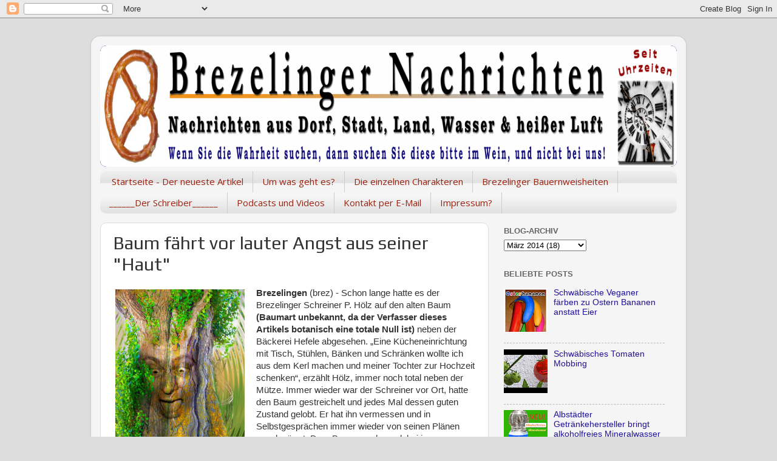

--- FILE ---
content_type: text/html; charset=UTF-8
request_url: http://brezelingen.blogspot.com/2014/03/baum-fahrt-vor-lauter-angst-aus-seiner.html
body_size: 15200
content:
<!DOCTYPE html>
<html class='v2' dir='ltr' lang='de'>
<head>
<link href='https://www.blogger.com/static/v1/widgets/335934321-css_bundle_v2.css' rel='stylesheet' type='text/css'/>
<meta content='width=1100' name='viewport'/>
<meta content='text/html; charset=UTF-8' http-equiv='Content-Type'/>
<meta content='blogger' name='generator'/>
<link href='http://brezelingen.blogspot.com/favicon.ico' rel='icon' type='image/x-icon'/>
<link href='http://brezelingen.blogspot.com/2014/03/baum-fahrt-vor-lauter-angst-aus-seiner.html' rel='canonical'/>
<link rel="alternate" type="application/atom+xml" title="Brezelinger-Nachrichten - Satire aus dem Schwabenland - Atom" href="http://brezelingen.blogspot.com/feeds/posts/default" />
<link rel="alternate" type="application/rss+xml" title="Brezelinger-Nachrichten - Satire aus dem Schwabenland - RSS" href="http://brezelingen.blogspot.com/feeds/posts/default?alt=rss" />
<link rel="service.post" type="application/atom+xml" title="Brezelinger-Nachrichten - Satire aus dem Schwabenland - Atom" href="https://draft.blogger.com/feeds/3624415538485225210/posts/default" />

<link rel="alternate" type="application/atom+xml" title="Brezelinger-Nachrichten - Satire aus dem Schwabenland - Atom" href="http://brezelingen.blogspot.com/feeds/2623427481863952812/comments/default" />
<!--Can't find substitution for tag [blog.ieCssRetrofitLinks]-->
<link href='http://1.bp.blogspot.com/-xyanJR6pP4M/UyispXbGmVI/AAAAAAAAZfc/59Nqwa3V09w/s1600/zitternder+baum+-+blog.jpg' rel='image_src'/>
<meta content='http://brezelingen.blogspot.com/2014/03/baum-fahrt-vor-lauter-angst-aus-seiner.html' property='og:url'/>
<meta content='Baum fährt vor lauter Angst aus seiner &quot;Haut&quot;' property='og:title'/>
<meta content='Satire, Comedy, Lustig, Humor, Witz, Nonsens, Blödsinn, Unsinn beschreibt diesen Satireblog ziemlich genau.' property='og:description'/>
<meta content='http://1.bp.blogspot.com/-xyanJR6pP4M/UyispXbGmVI/AAAAAAAAZfc/59Nqwa3V09w/w1200-h630-p-k-no-nu/zitternder+baum+-+blog.jpg' property='og:image'/>
<title>Brezelinger-Nachrichten - Satire aus dem Schwabenland: Baum fährt vor lauter Angst aus seiner "Haut"</title>
<style type='text/css'>@font-face{font-family:'Open Sans';font-style:normal;font-weight:400;font-stretch:100%;font-display:swap;src:url(//fonts.gstatic.com/s/opensans/v44/memSYaGs126MiZpBA-UvWbX2vVnXBbObj2OVZyOOSr4dVJWUgsjZ0B4taVIUwaEQbjB_mQ.woff2)format('woff2');unicode-range:U+0460-052F,U+1C80-1C8A,U+20B4,U+2DE0-2DFF,U+A640-A69F,U+FE2E-FE2F;}@font-face{font-family:'Open Sans';font-style:normal;font-weight:400;font-stretch:100%;font-display:swap;src:url(//fonts.gstatic.com/s/opensans/v44/memSYaGs126MiZpBA-UvWbX2vVnXBbObj2OVZyOOSr4dVJWUgsjZ0B4kaVIUwaEQbjB_mQ.woff2)format('woff2');unicode-range:U+0301,U+0400-045F,U+0490-0491,U+04B0-04B1,U+2116;}@font-face{font-family:'Open Sans';font-style:normal;font-weight:400;font-stretch:100%;font-display:swap;src:url(//fonts.gstatic.com/s/opensans/v44/memSYaGs126MiZpBA-UvWbX2vVnXBbObj2OVZyOOSr4dVJWUgsjZ0B4saVIUwaEQbjB_mQ.woff2)format('woff2');unicode-range:U+1F00-1FFF;}@font-face{font-family:'Open Sans';font-style:normal;font-weight:400;font-stretch:100%;font-display:swap;src:url(//fonts.gstatic.com/s/opensans/v44/memSYaGs126MiZpBA-UvWbX2vVnXBbObj2OVZyOOSr4dVJWUgsjZ0B4jaVIUwaEQbjB_mQ.woff2)format('woff2');unicode-range:U+0370-0377,U+037A-037F,U+0384-038A,U+038C,U+038E-03A1,U+03A3-03FF;}@font-face{font-family:'Open Sans';font-style:normal;font-weight:400;font-stretch:100%;font-display:swap;src:url(//fonts.gstatic.com/s/opensans/v44/memSYaGs126MiZpBA-UvWbX2vVnXBbObj2OVZyOOSr4dVJWUgsjZ0B4iaVIUwaEQbjB_mQ.woff2)format('woff2');unicode-range:U+0307-0308,U+0590-05FF,U+200C-2010,U+20AA,U+25CC,U+FB1D-FB4F;}@font-face{font-family:'Open Sans';font-style:normal;font-weight:400;font-stretch:100%;font-display:swap;src:url(//fonts.gstatic.com/s/opensans/v44/memSYaGs126MiZpBA-UvWbX2vVnXBbObj2OVZyOOSr4dVJWUgsjZ0B5caVIUwaEQbjB_mQ.woff2)format('woff2');unicode-range:U+0302-0303,U+0305,U+0307-0308,U+0310,U+0312,U+0315,U+031A,U+0326-0327,U+032C,U+032F-0330,U+0332-0333,U+0338,U+033A,U+0346,U+034D,U+0391-03A1,U+03A3-03A9,U+03B1-03C9,U+03D1,U+03D5-03D6,U+03F0-03F1,U+03F4-03F5,U+2016-2017,U+2034-2038,U+203C,U+2040,U+2043,U+2047,U+2050,U+2057,U+205F,U+2070-2071,U+2074-208E,U+2090-209C,U+20D0-20DC,U+20E1,U+20E5-20EF,U+2100-2112,U+2114-2115,U+2117-2121,U+2123-214F,U+2190,U+2192,U+2194-21AE,U+21B0-21E5,U+21F1-21F2,U+21F4-2211,U+2213-2214,U+2216-22FF,U+2308-230B,U+2310,U+2319,U+231C-2321,U+2336-237A,U+237C,U+2395,U+239B-23B7,U+23D0,U+23DC-23E1,U+2474-2475,U+25AF,U+25B3,U+25B7,U+25BD,U+25C1,U+25CA,U+25CC,U+25FB,U+266D-266F,U+27C0-27FF,U+2900-2AFF,U+2B0E-2B11,U+2B30-2B4C,U+2BFE,U+3030,U+FF5B,U+FF5D,U+1D400-1D7FF,U+1EE00-1EEFF;}@font-face{font-family:'Open Sans';font-style:normal;font-weight:400;font-stretch:100%;font-display:swap;src:url(//fonts.gstatic.com/s/opensans/v44/memSYaGs126MiZpBA-UvWbX2vVnXBbObj2OVZyOOSr4dVJWUgsjZ0B5OaVIUwaEQbjB_mQ.woff2)format('woff2');unicode-range:U+0001-000C,U+000E-001F,U+007F-009F,U+20DD-20E0,U+20E2-20E4,U+2150-218F,U+2190,U+2192,U+2194-2199,U+21AF,U+21E6-21F0,U+21F3,U+2218-2219,U+2299,U+22C4-22C6,U+2300-243F,U+2440-244A,U+2460-24FF,U+25A0-27BF,U+2800-28FF,U+2921-2922,U+2981,U+29BF,U+29EB,U+2B00-2BFF,U+4DC0-4DFF,U+FFF9-FFFB,U+10140-1018E,U+10190-1019C,U+101A0,U+101D0-101FD,U+102E0-102FB,U+10E60-10E7E,U+1D2C0-1D2D3,U+1D2E0-1D37F,U+1F000-1F0FF,U+1F100-1F1AD,U+1F1E6-1F1FF,U+1F30D-1F30F,U+1F315,U+1F31C,U+1F31E,U+1F320-1F32C,U+1F336,U+1F378,U+1F37D,U+1F382,U+1F393-1F39F,U+1F3A7-1F3A8,U+1F3AC-1F3AF,U+1F3C2,U+1F3C4-1F3C6,U+1F3CA-1F3CE,U+1F3D4-1F3E0,U+1F3ED,U+1F3F1-1F3F3,U+1F3F5-1F3F7,U+1F408,U+1F415,U+1F41F,U+1F426,U+1F43F,U+1F441-1F442,U+1F444,U+1F446-1F449,U+1F44C-1F44E,U+1F453,U+1F46A,U+1F47D,U+1F4A3,U+1F4B0,U+1F4B3,U+1F4B9,U+1F4BB,U+1F4BF,U+1F4C8-1F4CB,U+1F4D6,U+1F4DA,U+1F4DF,U+1F4E3-1F4E6,U+1F4EA-1F4ED,U+1F4F7,U+1F4F9-1F4FB,U+1F4FD-1F4FE,U+1F503,U+1F507-1F50B,U+1F50D,U+1F512-1F513,U+1F53E-1F54A,U+1F54F-1F5FA,U+1F610,U+1F650-1F67F,U+1F687,U+1F68D,U+1F691,U+1F694,U+1F698,U+1F6AD,U+1F6B2,U+1F6B9-1F6BA,U+1F6BC,U+1F6C6-1F6CF,U+1F6D3-1F6D7,U+1F6E0-1F6EA,U+1F6F0-1F6F3,U+1F6F7-1F6FC,U+1F700-1F7FF,U+1F800-1F80B,U+1F810-1F847,U+1F850-1F859,U+1F860-1F887,U+1F890-1F8AD,U+1F8B0-1F8BB,U+1F8C0-1F8C1,U+1F900-1F90B,U+1F93B,U+1F946,U+1F984,U+1F996,U+1F9E9,U+1FA00-1FA6F,U+1FA70-1FA7C,U+1FA80-1FA89,U+1FA8F-1FAC6,U+1FACE-1FADC,U+1FADF-1FAE9,U+1FAF0-1FAF8,U+1FB00-1FBFF;}@font-face{font-family:'Open Sans';font-style:normal;font-weight:400;font-stretch:100%;font-display:swap;src:url(//fonts.gstatic.com/s/opensans/v44/memSYaGs126MiZpBA-UvWbX2vVnXBbObj2OVZyOOSr4dVJWUgsjZ0B4vaVIUwaEQbjB_mQ.woff2)format('woff2');unicode-range:U+0102-0103,U+0110-0111,U+0128-0129,U+0168-0169,U+01A0-01A1,U+01AF-01B0,U+0300-0301,U+0303-0304,U+0308-0309,U+0323,U+0329,U+1EA0-1EF9,U+20AB;}@font-face{font-family:'Open Sans';font-style:normal;font-weight:400;font-stretch:100%;font-display:swap;src:url(//fonts.gstatic.com/s/opensans/v44/memSYaGs126MiZpBA-UvWbX2vVnXBbObj2OVZyOOSr4dVJWUgsjZ0B4uaVIUwaEQbjB_mQ.woff2)format('woff2');unicode-range:U+0100-02BA,U+02BD-02C5,U+02C7-02CC,U+02CE-02D7,U+02DD-02FF,U+0304,U+0308,U+0329,U+1D00-1DBF,U+1E00-1E9F,U+1EF2-1EFF,U+2020,U+20A0-20AB,U+20AD-20C0,U+2113,U+2C60-2C7F,U+A720-A7FF;}@font-face{font-family:'Open Sans';font-style:normal;font-weight:400;font-stretch:100%;font-display:swap;src:url(//fonts.gstatic.com/s/opensans/v44/memSYaGs126MiZpBA-UvWbX2vVnXBbObj2OVZyOOSr4dVJWUgsjZ0B4gaVIUwaEQbjA.woff2)format('woff2');unicode-range:U+0000-00FF,U+0131,U+0152-0153,U+02BB-02BC,U+02C6,U+02DA,U+02DC,U+0304,U+0308,U+0329,U+2000-206F,U+20AC,U+2122,U+2191,U+2193,U+2212,U+2215,U+FEFF,U+FFFD;}@font-face{font-family:'Play';font-style:normal;font-weight:400;font-display:swap;src:url(//fonts.gstatic.com/s/play/v21/6aez4K2oVqwIvtg2H70Q13HqPA.woff2)format('woff2');unicode-range:U+0460-052F,U+1C80-1C8A,U+20B4,U+2DE0-2DFF,U+A640-A69F,U+FE2E-FE2F;}@font-face{font-family:'Play';font-style:normal;font-weight:400;font-display:swap;src:url(//fonts.gstatic.com/s/play/v21/6aez4K2oVqwIvtE2H70Q13HqPA.woff2)format('woff2');unicode-range:U+0301,U+0400-045F,U+0490-0491,U+04B0-04B1,U+2116;}@font-face{font-family:'Play';font-style:normal;font-weight:400;font-display:swap;src:url(//fonts.gstatic.com/s/play/v21/6aez4K2oVqwIvtY2H70Q13HqPA.woff2)format('woff2');unicode-range:U+0370-0377,U+037A-037F,U+0384-038A,U+038C,U+038E-03A1,U+03A3-03FF;}@font-face{font-family:'Play';font-style:normal;font-weight:400;font-display:swap;src:url(//fonts.gstatic.com/s/play/v21/6aez4K2oVqwIvto2H70Q13HqPA.woff2)format('woff2');unicode-range:U+0102-0103,U+0110-0111,U+0128-0129,U+0168-0169,U+01A0-01A1,U+01AF-01B0,U+0300-0301,U+0303-0304,U+0308-0309,U+0323,U+0329,U+1EA0-1EF9,U+20AB;}@font-face{font-family:'Play';font-style:normal;font-weight:400;font-display:swap;src:url(//fonts.gstatic.com/s/play/v21/6aez4K2oVqwIvts2H70Q13HqPA.woff2)format('woff2');unicode-range:U+0100-02BA,U+02BD-02C5,U+02C7-02CC,U+02CE-02D7,U+02DD-02FF,U+0304,U+0308,U+0329,U+1D00-1DBF,U+1E00-1E9F,U+1EF2-1EFF,U+2020,U+20A0-20AB,U+20AD-20C0,U+2113,U+2C60-2C7F,U+A720-A7FF;}@font-face{font-family:'Play';font-style:normal;font-weight:400;font-display:swap;src:url(//fonts.gstatic.com/s/play/v21/6aez4K2oVqwIvtU2H70Q13E.woff2)format('woff2');unicode-range:U+0000-00FF,U+0131,U+0152-0153,U+02BB-02BC,U+02C6,U+02DA,U+02DC,U+0304,U+0308,U+0329,U+2000-206F,U+20AC,U+2122,U+2191,U+2193,U+2212,U+2215,U+FEFF,U+FFFD;}</style>
<style id='page-skin-1' type='text/css'><!--
/*-----------------------------------------------
Blogger Template Style
Name:     Picture Window
Designer: Blogger
URL:      www.blogger.com
----------------------------------------------- */
/* Content
----------------------------------------------- */
body {
font: normal normal 15px Arial, Tahoma, Helvetica, FreeSans, sans-serif;
color: #333333;
background: #dddddd none no-repeat scroll center center;
}
html body .region-inner {
min-width: 0;
max-width: 100%;
width: auto;
}
.content-outer {
font-size: 90%;
}
a:link {
text-decoration:none;
color: #221199;
}
a:visited {
text-decoration:none;
color: #221199;
}
a:hover {
text-decoration:underline;
color: #4311cc;
}
.content-outer {
background: transparent url(//www.blogblog.com/1kt/transparent/white80.png) repeat scroll top left;
-moz-border-radius: 15px;
-webkit-border-radius: 15px;
-goog-ms-border-radius: 15px;
border-radius: 15px;
-moz-box-shadow: 0 0 3px rgba(0, 0, 0, .15);
-webkit-box-shadow: 0 0 3px rgba(0, 0, 0, .15);
-goog-ms-box-shadow: 0 0 3px rgba(0, 0, 0, .15);
box-shadow: 0 0 3px rgba(0, 0, 0, .15);
margin: 30px auto;
}
.content-inner {
padding: 15px;
}
/* Header
----------------------------------------------- */
.header-outer {
background: #221199 url(//www.blogblog.com/1kt/transparent/header_gradient_shade.png) repeat-x scroll top left;
_background-image: none;
color: #ffffff;
-moz-border-radius: 10px;
-webkit-border-radius: 10px;
-goog-ms-border-radius: 10px;
border-radius: 10px;
}
.Header img, .Header #header-inner {
-moz-border-radius: 10px;
-webkit-border-radius: 10px;
-goog-ms-border-radius: 10px;
border-radius: 10px;
}
.header-inner .Header .titlewrapper,
.header-inner .Header .descriptionwrapper {
padding-left: 30px;
padding-right: 30px;
}
.Header h1 {
font: normal normal 36px Arial, Tahoma, Helvetica, FreeSans, sans-serif;
text-shadow: 1px 1px 3px rgba(0, 0, 0, 0.3);
}
.Header h1 a {
color: #ffffff;
}
.Header .description {
font-size: 130%;
}
/* Tabs
----------------------------------------------- */
.tabs-inner {
margin: .5em 0 0;
padding: 0;
}
.tabs-inner .section {
margin: 0;
}
.tabs-inner .widget ul {
padding: 0;
background: #f5f5f5 url(//www.blogblog.com/1kt/transparent/tabs_gradient_shade.png) repeat scroll bottom;
-moz-border-radius: 10px;
-webkit-border-radius: 10px;
-goog-ms-border-radius: 10px;
border-radius: 10px;
}
.tabs-inner .widget li {
border: none;
}
.tabs-inner .widget li a {
display: inline-block;
padding: .5em 1em;
margin-right: 0;
color: #992211;
font: normal normal 15px Open Sans;
-moz-border-radius: 0 0 0 0;
-webkit-border-top-left-radius: 0;
-webkit-border-top-right-radius: 0;
-goog-ms-border-radius: 0 0 0 0;
border-radius: 0 0 0 0;
background: transparent none no-repeat scroll top left;
border-right: 1px solid #cccccc;
}
.tabs-inner .widget li:first-child a {
padding-left: 1.25em;
-moz-border-radius-topleft: 10px;
-moz-border-radius-bottomleft: 10px;
-webkit-border-top-left-radius: 10px;
-webkit-border-bottom-left-radius: 10px;
-goog-ms-border-top-left-radius: 10px;
-goog-ms-border-bottom-left-radius: 10px;
border-top-left-radius: 10px;
border-bottom-left-radius: 10px;
}
.tabs-inner .widget li.selected a,
.tabs-inner .widget li a:hover {
position: relative;
z-index: 1;
background: #ffffff url(//www.blogblog.com/1kt/transparent/tabs_gradient_shade.png) repeat scroll bottom;
color: #000000;
-moz-box-shadow: 0 0 0 rgba(0, 0, 0, .15);
-webkit-box-shadow: 0 0 0 rgba(0, 0, 0, .15);
-goog-ms-box-shadow: 0 0 0 rgba(0, 0, 0, .15);
box-shadow: 0 0 0 rgba(0, 0, 0, .15);
}
/* Headings
----------------------------------------------- */
h2 {
font: bold normal 13px Arial, Tahoma, Helvetica, FreeSans, sans-serif;
text-transform: uppercase;
color: #666666;
margin: .5em 0;
}
/* Main
----------------------------------------------- */
.main-outer {
background: transparent none repeat scroll top center;
-moz-border-radius: 0 0 0 0;
-webkit-border-top-left-radius: 0;
-webkit-border-top-right-radius: 0;
-webkit-border-bottom-left-radius: 0;
-webkit-border-bottom-right-radius: 0;
-goog-ms-border-radius: 0 0 0 0;
border-radius: 0 0 0 0;
-moz-box-shadow: 0 0 0 rgba(0, 0, 0, .15);
-webkit-box-shadow: 0 0 0 rgba(0, 0, 0, .15);
-goog-ms-box-shadow: 0 0 0 rgba(0, 0, 0, .15);
box-shadow: 0 0 0 rgba(0, 0, 0, .15);
}
.main-inner {
padding: 15px 5px 20px;
}
.main-inner .column-center-inner {
padding: 0 0;
}
.main-inner .column-left-inner {
padding-left: 0;
}
.main-inner .column-right-inner {
padding-right: 0;
}
/* Posts
----------------------------------------------- */
h3.post-title {
margin: 0;
font: normal normal 30px Play;
}
.comments h4 {
margin: 1em 0 0;
font: normal normal 30px Play;
}
.date-header span {
color: #333333;
}
.post-outer {
background-color: #ffffff;
border: solid 1px #dddddd;
-moz-border-radius: 10px;
-webkit-border-radius: 10px;
border-radius: 10px;
-goog-ms-border-radius: 10px;
padding: 15px 20px;
margin: 0 -20px 20px;
}
.post-body {
line-height: 1.4;
font-size: 110%;
position: relative;
}
.post-header {
margin: 0 0 1.5em;
color: #999999;
line-height: 1.6;
}
.post-footer {
margin: .5em 0 0;
color: #999999;
line-height: 1.6;
}
#blog-pager {
font-size: 140%
}
#comments .comment-author {
padding-top: 1.5em;
border-top: dashed 1px #ccc;
border-top: dashed 1px rgba(128, 128, 128, .5);
background-position: 0 1.5em;
}
#comments .comment-author:first-child {
padding-top: 0;
border-top: none;
}
.avatar-image-container {
margin: .2em 0 0;
}
/* Comments
----------------------------------------------- */
.comments .comments-content .icon.blog-author {
background-repeat: no-repeat;
background-image: url([data-uri]);
}
.comments .comments-content .loadmore a {
border-top: 1px solid #4311cc;
border-bottom: 1px solid #4311cc;
}
.comments .continue {
border-top: 2px solid #4311cc;
}
/* Widgets
----------------------------------------------- */
.widget ul, .widget #ArchiveList ul.flat {
padding: 0;
list-style: none;
}
.widget ul li, .widget #ArchiveList ul.flat li {
border-top: dashed 1px #ccc;
border-top: dashed 1px rgba(128, 128, 128, .5);
}
.widget ul li:first-child, .widget #ArchiveList ul.flat li:first-child {
border-top: none;
}
.widget .post-body ul {
list-style: disc;
}
.widget .post-body ul li {
border: none;
}
/* Footer
----------------------------------------------- */
.footer-outer {
color:#eeeeee;
background: transparent url(https://resources.blogblog.com/blogblog/data/1kt/transparent/black50.png) repeat scroll top left;
-moz-border-radius: 10px 10px 10px 10px;
-webkit-border-top-left-radius: 10px;
-webkit-border-top-right-radius: 10px;
-webkit-border-bottom-left-radius: 10px;
-webkit-border-bottom-right-radius: 10px;
-goog-ms-border-radius: 10px 10px 10px 10px;
border-radius: 10px 10px 10px 10px;
-moz-box-shadow: 0 0 0 rgba(0, 0, 0, .15);
-webkit-box-shadow: 0 0 0 rgba(0, 0, 0, .15);
-goog-ms-box-shadow: 0 0 0 rgba(0, 0, 0, .15);
box-shadow: 0 0 0 rgba(0, 0, 0, .15);
}
.footer-inner {
padding: 10px 5px 20px;
}
.footer-outer a {
color: #ffddff;
}
.footer-outer a:visited {
color: #cc99cc;
}
.footer-outer a:hover {
color: #ffffff;
}
.footer-outer .widget h2 {
color: #bbbbbb;
}
/* Mobile
----------------------------------------------- */
html body.mobile {
height: auto;
}
html body.mobile {
min-height: 480px;
background-size: 100% auto;
}
.mobile .body-fauxcolumn-outer {
background: transparent none repeat scroll top left;
}
html .mobile .mobile-date-outer, html .mobile .blog-pager {
border-bottom: none;
background: transparent none repeat scroll top center;
margin-bottom: 10px;
}
.mobile .date-outer {
background: transparent none repeat scroll top center;
}
.mobile .header-outer, .mobile .main-outer,
.mobile .post-outer, .mobile .footer-outer {
-moz-border-radius: 0;
-webkit-border-radius: 0;
-goog-ms-border-radius: 0;
border-radius: 0;
}
.mobile .content-outer,
.mobile .main-outer,
.mobile .post-outer {
background: inherit;
border: none;
}
.mobile .content-outer {
font-size: 100%;
}
.mobile-link-button {
background-color: #221199;
}
.mobile-link-button a:link, .mobile-link-button a:visited {
color: #ffffff;
}
.mobile-index-contents {
color: #333333;
}
.mobile .tabs-inner .PageList .widget-content {
background: #ffffff url(//www.blogblog.com/1kt/transparent/tabs_gradient_shade.png) repeat scroll bottom;
color: #000000;
}
.mobile .tabs-inner .PageList .widget-content .pagelist-arrow {
border-left: 1px solid #cccccc;
}

--></style>
<style id='template-skin-1' type='text/css'><!--
body {
min-width: 980px;
}
.content-outer, .content-fauxcolumn-outer, .region-inner {
min-width: 980px;
max-width: 980px;
_width: 980px;
}
.main-inner .columns {
padding-left: 0;
padding-right: 310px;
}
.main-inner .fauxcolumn-center-outer {
left: 0;
right: 310px;
/* IE6 does not respect left and right together */
_width: expression(this.parentNode.offsetWidth -
parseInt("0") -
parseInt("310px") + 'px');
}
.main-inner .fauxcolumn-left-outer {
width: 0;
}
.main-inner .fauxcolumn-right-outer {
width: 310px;
}
.main-inner .column-left-outer {
width: 0;
right: 100%;
margin-left: -0;
}
.main-inner .column-right-outer {
width: 310px;
margin-right: -310px;
}
#layout {
min-width: 0;
}
#layout .content-outer {
min-width: 0;
width: 800px;
}
#layout .region-inner {
min-width: 0;
width: auto;
}
body#layout div.add_widget {
padding: 8px;
}
body#layout div.add_widget a {
margin-left: 32px;
}
--></style>
<link href='https://draft.blogger.com/dyn-css/authorization.css?targetBlogID=3624415538485225210&amp;zx=93bb4742-23ba-40da-98a9-2de050e9a53a' media='none' onload='if(media!=&#39;all&#39;)media=&#39;all&#39;' rel='stylesheet'/><noscript><link href='https://draft.blogger.com/dyn-css/authorization.css?targetBlogID=3624415538485225210&amp;zx=93bb4742-23ba-40da-98a9-2de050e9a53a' rel='stylesheet'/></noscript>
<meta name='google-adsense-platform-account' content='ca-host-pub-1556223355139109'/>
<meta name='google-adsense-platform-domain' content='blogspot.com'/>

</head>
<body class='loading variant-shade'>
<div class='navbar section' id='navbar' name='Navbar'><div class='widget Navbar' data-version='1' id='Navbar1'><script type="text/javascript">
    function setAttributeOnload(object, attribute, val) {
      if(window.addEventListener) {
        window.addEventListener('load',
          function(){ object[attribute] = val; }, false);
      } else {
        window.attachEvent('onload', function(){ object[attribute] = val; });
      }
    }
  </script>
<div id="navbar-iframe-container"></div>
<script type="text/javascript" src="https://apis.google.com/js/platform.js"></script>
<script type="text/javascript">
      gapi.load("gapi.iframes:gapi.iframes.style.bubble", function() {
        if (gapi.iframes && gapi.iframes.getContext) {
          gapi.iframes.getContext().openChild({
              url: 'https://draft.blogger.com/navbar/3624415538485225210?po\x3d2623427481863952812\x26origin\x3dhttp://brezelingen.blogspot.com',
              where: document.getElementById("navbar-iframe-container"),
              id: "navbar-iframe"
          });
        }
      });
    </script><script type="text/javascript">
(function() {
var script = document.createElement('script');
script.type = 'text/javascript';
script.src = '//pagead2.googlesyndication.com/pagead/js/google_top_exp.js';
var head = document.getElementsByTagName('head')[0];
if (head) {
head.appendChild(script);
}})();
</script>
</div></div>
<div class='body-fauxcolumns'>
<div class='fauxcolumn-outer body-fauxcolumn-outer'>
<div class='cap-top'>
<div class='cap-left'></div>
<div class='cap-right'></div>
</div>
<div class='fauxborder-left'>
<div class='fauxborder-right'></div>
<div class='fauxcolumn-inner'>
</div>
</div>
<div class='cap-bottom'>
<div class='cap-left'></div>
<div class='cap-right'></div>
</div>
</div>
</div>
<div class='content'>
<div class='content-fauxcolumns'>
<div class='fauxcolumn-outer content-fauxcolumn-outer'>
<div class='cap-top'>
<div class='cap-left'></div>
<div class='cap-right'></div>
</div>
<div class='fauxborder-left'>
<div class='fauxborder-right'></div>
<div class='fauxcolumn-inner'>
</div>
</div>
<div class='cap-bottom'>
<div class='cap-left'></div>
<div class='cap-right'></div>
</div>
</div>
</div>
<div class='content-outer'>
<div class='content-cap-top cap-top'>
<div class='cap-left'></div>
<div class='cap-right'></div>
</div>
<div class='fauxborder-left content-fauxborder-left'>
<div class='fauxborder-right content-fauxborder-right'></div>
<div class='content-inner'>
<header>
<div class='header-outer'>
<div class='header-cap-top cap-top'>
<div class='cap-left'></div>
<div class='cap-right'></div>
</div>
<div class='fauxborder-left header-fauxborder-left'>
<div class='fauxborder-right header-fauxborder-right'></div>
<div class='region-inner header-inner'>
<div class='header section' id='header' name='Header'><div class='widget Header' data-version='1' id='Header1'>
<div id='header-inner'>
<a href='http://brezelingen.blogspot.com/' style='display: block'>
<img alt='Brezelinger-Nachrichten - Satire aus dem Schwabenland' height='200px; ' id='Header1_headerimg' src='http://1.bp.blogspot.com/-RVhrygj-zEw/U4YZT4ElRXI/AAAAAAAAbYM/xJR74Gu0zAQ/s1600/brezel%2B-%2Blogo%2Bblog%2B1.jpg' style='display: block' width='950px; '/>
</a>
</div>
</div></div>
</div>
</div>
<div class='header-cap-bottom cap-bottom'>
<div class='cap-left'></div>
<div class='cap-right'></div>
</div>
</div>
</header>
<div class='tabs-outer'>
<div class='tabs-cap-top cap-top'>
<div class='cap-left'></div>
<div class='cap-right'></div>
</div>
<div class='fauxborder-left tabs-fauxborder-left'>
<div class='fauxborder-right tabs-fauxborder-right'></div>
<div class='region-inner tabs-inner'>
<div class='tabs section' id='crosscol' name='Spaltenübergreifend'><div class='widget PageList' data-version='1' id='PageList1'>
<h2>Hintergrundinfos zu Brezelingen</h2>
<div class='widget-content'>
<ul>
<li>
<a href='http://brezelingen.blogspot.com/'>Startseite - Der neueste Artikel</a>
</li>
<li>
<a href='http://brezelingen.blogspot.com/p/um-was-geht-es.html'>Um was geht es?</a>
</li>
<li>
<a href='http://brezelingen.blogspot.com/p/die-einzelnen-charakteren.html'>Die einzelnen Charakteren</a>
</li>
<li>
<a href='http://brezelingen.blogspot.com/p/brezelinger-bauernregeln.html'>Brezelinger Bauernweisheiten</a>
</li>
<li>
<a href='http://brezelingen.blogspot.com/p/der-erzahler.html'>______Der Schreiber______</a>
</li>
<li>
<a href='http://brezelingen.blogspot.com/p/kehrwisch-schaufele.html'>Podcasts und Videos</a>
</li>
<li>
<a href='http://brezelingen.blogspot.com/p/kontakt-per-e-mail.html'>Kontakt per E-Mail</a>
</li>
<li>
<a href='http://brezelingen.blogspot.com/p/bei-dem-satire-blog-neues-aus.html'>Impressum?</a>
</li>
</ul>
<div class='clear'></div>
</div>
</div></div>
<div class='tabs no-items section' id='crosscol-overflow' name='Cross-Column 2'></div>
</div>
</div>
<div class='tabs-cap-bottom cap-bottom'>
<div class='cap-left'></div>
<div class='cap-right'></div>
</div>
</div>
<div class='main-outer'>
<div class='main-cap-top cap-top'>
<div class='cap-left'></div>
<div class='cap-right'></div>
</div>
<div class='fauxborder-left main-fauxborder-left'>
<div class='fauxborder-right main-fauxborder-right'></div>
<div class='region-inner main-inner'>
<div class='columns fauxcolumns'>
<div class='fauxcolumn-outer fauxcolumn-center-outer'>
<div class='cap-top'>
<div class='cap-left'></div>
<div class='cap-right'></div>
</div>
<div class='fauxborder-left'>
<div class='fauxborder-right'></div>
<div class='fauxcolumn-inner'>
</div>
</div>
<div class='cap-bottom'>
<div class='cap-left'></div>
<div class='cap-right'></div>
</div>
</div>
<div class='fauxcolumn-outer fauxcolumn-left-outer'>
<div class='cap-top'>
<div class='cap-left'></div>
<div class='cap-right'></div>
</div>
<div class='fauxborder-left'>
<div class='fauxborder-right'></div>
<div class='fauxcolumn-inner'>
</div>
</div>
<div class='cap-bottom'>
<div class='cap-left'></div>
<div class='cap-right'></div>
</div>
</div>
<div class='fauxcolumn-outer fauxcolumn-right-outer'>
<div class='cap-top'>
<div class='cap-left'></div>
<div class='cap-right'></div>
</div>
<div class='fauxborder-left'>
<div class='fauxborder-right'></div>
<div class='fauxcolumn-inner'>
</div>
</div>
<div class='cap-bottom'>
<div class='cap-left'></div>
<div class='cap-right'></div>
</div>
</div>
<!-- corrects IE6 width calculation -->
<div class='columns-inner'>
<div class='column-center-outer'>
<div class='column-center-inner'>
<div class='main section' id='main' name='Hauptbereich'><div class='widget Blog' data-version='1' id='Blog1'>
<div class='blog-posts hfeed'>

          <div class="date-outer">
        

          <div class="date-posts">
        
<div class='post-outer'>
<div class='post hentry uncustomized-post-template' itemprop='blogPost' itemscope='itemscope' itemtype='http://schema.org/BlogPosting'>
<meta content='http://1.bp.blogspot.com/-xyanJR6pP4M/UyispXbGmVI/AAAAAAAAZfc/59Nqwa3V09w/s1600/zitternder+baum+-+blog.jpg' itemprop='image_url'/>
<meta content='3624415538485225210' itemprop='blogId'/>
<meta content='2623427481863952812' itemprop='postId'/>
<a name='2623427481863952812'></a>
<h3 class='post-title entry-title' itemprop='name'>
Baum fährt vor lauter Angst aus seiner "Haut"
</h3>
<div class='post-header'>
<div class='post-header-line-1'></div>
</div>
<div class='post-body entry-content' id='post-body-2623427481863952812' itemprop='description articleBody'>
<table cellpadding="0" cellspacing="0" class="tr-caption-container" style="float: left; margin-right: 1em; text-align: left;"><tbody>
<tr><td style="text-align: center;"><a href="http://1.bp.blogspot.com/-xyanJR6pP4M/UyispXbGmVI/AAAAAAAAZfc/59Nqwa3V09w/s1600/zitternder+baum+-+blog.jpg" imageanchor="1" style="clear: left; margin-bottom: 1em; margin-left: auto; margin-right: auto;"><span style="font-family: Verdana, sans-serif;"><img border="0" height="320" src="http://1.bp.blogspot.com/-xyanJR6pP4M/UyispXbGmVI/AAAAAAAAZfc/59Nqwa3V09w/s1600/zitternder+baum+-+blog.jpg" width="213" /></span></a></td></tr>
<tr><td class="tr-caption" style="text-align: center;"><div style="text-align: left;">
<span style="color: red; font-family: Verdana, sans-serif; font-size: small;">Als der Baum hörte, was Schreiner&nbsp;</span></div>
<div style="text-align: left;">
<span style="color: red; font-family: Verdana, sans-serif; font-size: small;">Hölz mit ihm anstellen wollte,</span></div>
<div style="text-align: left;">
<span style="color: red; font-family: Verdana, sans-serif; font-size: small;">verspürte er extreme Panik.</span></div>
</td></tr>
</tbody></table>
<span style="font-family: Verdana, sans-serif;"><b>Brezelingen</b> (brez) - Schon lange hatte es der Brezelinger Schreiner P. Hölz auf den alten Baum <span style="background-color: white;"><b>(Baumart unbekannt, da der Verfasser dieses Artikels botanisch eine totale Null ist)</b></span> neben der Bäckerei Hefele abgesehen. &#8222;Eine Kücheneinrichtung mit Tisch, Stühlen, Bänken und Schränken wollte ich aus dem Kerl machen und meiner Tochter zur Hochzeit schenken&#8220;, erzählt Hölz, immer noch total neben der Mütze. Immer wieder war der Schreiner vor Ort, hatte den Baum gestreichelt und jedes Mal dessen guten Zustand gelobt. Er hat ihn vermessen und in Selbstgesprächen immer wieder von seinen Plänen geschwärmt. Dem Baum wurde es dabei immer unheimlicher, und als er von der baldigen Hochzeit der Hölz-Tochter erfuhr, brach er in Panik aus und fuhr voller Angst - wie eine Rakete - aus seiner Haut bzw. seiner Rinde. Er packte seine sieben Äste zusammen und verließ fluchtartig Brezelingen, indem er sich eilig Richtung Laucherttal rollte, dabei ohne zu schauen einen Bahnübergang überquerte, im selben Moment einen betrunkenen Fußgänger von den Schienen riss und somit dessen Leben rettete. Danach stürzte er sich in das Flüsschen Lauchert, um sich eiligst in Richtung Donau treiben zu lassen.&nbsp;Der nackte Stamm wurde zuletzt in einem Wald bei Riedlingen gesichtet, wo er sich auf einen Holzlaster geschmuggelt haben soll, um das Land zu verlassen. Eine Fußgängerin beobachtete den Vorgang ganz genau. Und weil sie sich von dem Baum und seinen sieben Ästen belästigt fühlte, als dieser sie nach dem Weg fragte, rannte die Fußgängerin schreiend davon und zeigte den Stamm umgehend wegen Exhibitionismus beim Forstamt an.Vermutlich befindet sich der namenlose Baum und seine sieben Äste im Moment auf dem Weg Richtung Nordpol, in der Hoffnung, dass die dortigen Eskimos (Sorry &#8211; Inuits) noch immer Iglus aus Eis bauen und beim Hausbau kein Holz verwenden. So hatte er es als kleiner Stamm in der Brezelinger Baumschule gelernt. Hoffentlich hat der arme Holzkopf auch an die Schlitten, Speere und anderen Werkzeuge der Eskimos (Inuits) gedacht, die diese nicht mehr nur aus Tierknochen, sondern auch aus Holz herstellen! Nun gut, klopfen wir auf Holz bzw. seine</span><br />
<div>
<span style="font-family: Verdana, sans-serif;"><table cellpadding="0" cellspacing="0" class="tr-caption-container" style="float: right; margin-left: 1em; text-align: right;"><tbody>
<tr><td style="text-align: center;"><a href="http://1.bp.blogspot.com/-4Dfiy3E17x8/Uyis457fp1I/AAAAAAAAZfk/EYJkPI0QXw8/s1600/nackter+baum+-+blog.jpg" imageanchor="1" style="clear: right; margin-bottom: 1em; margin-left: auto; margin-right: auto;"><img border="0" height="400" src="http://1.bp.blogspot.com/-4Dfiy3E17x8/Uyis457fp1I/AAAAAAAAZfk/EYJkPI0QXw8/s1600/nackter+baum+-+blog.jpg" width="266" /></a></td></tr>
<tr><td class="tr-caption" style="text-align: center;"><div style="text-align: right;">
<span style="color: red; font-size: small;">Nur noch eine Hülle aus Rinde, hat der <br />Baum nach seiner panischen&nbsp;</span><br />
<span style="color: red; font-size: small;">Flucht aus Brezelingen zurückgelassen<b>.</b></span></div>
</td></tr>
</tbody></table>
zurückgebliebene Rinde, und wünschen ihm viel Glück. Vielleicht erfriert er ja dort oben, bevor er als Jagdschlitten in die ewigen Jagdgründe heizt &#8230;&nbsp;</span></div>
<div>
<span style="font-family: Verdana, sans-serif;">Ach übrigens, der betrunkene Fußgänger, dessen Leben von dem flüchtenden Baum gerettet wurde, war der zukünftige Ehemann der Hölz-Tochter. Als dieser von der Rettung seines Lebens durch einen nackten, rollenden Baum erzählte, verließ ihn seine Verlobte umgehend, weil sie ihn für verrückt hielt.</span><br />
<div class="separator" style="clear: both; text-align: center;">
</div>
</div>
<div style='clear: both;'></div>
</div>
<div class='post-footer'>
<div class='post-footer-line post-footer-line-1'>
<span class='post-author vcard'>
Eingestellt von
<span class='fn' itemprop='author' itemscope='itemscope' itemtype='http://schema.org/Person'>
<span itemprop='name'>Axel von Brezelingen</span>
</span>
</span>
<span class='post-timestamp'>
am
<meta content='http://brezelingen.blogspot.com/2014/03/baum-fahrt-vor-lauter-angst-aus-seiner.html' itemprop='url'/>
<a class='timestamp-link' href='http://brezelingen.blogspot.com/2014/03/baum-fahrt-vor-lauter-angst-aus-seiner.html' rel='bookmark' title='permanent link'><abbr class='published' itemprop='datePublished' title='2014-03-18T22:00:00+01:00'>Dienstag, März 18, 2014</abbr></a>
</span>
<span class='post-comment-link'>
</span>
<span class='post-icons'>
<span class='item-control blog-admin pid-1106255636'>
<a href='https://draft.blogger.com/post-edit.g?blogID=3624415538485225210&postID=2623427481863952812&from=pencil' title='Post bearbeiten'>
<img alt='' class='icon-action' height='18' src='https://resources.blogblog.com/img/icon18_edit_allbkg.gif' width='18'/>
</a>
</span>
</span>
<div class='post-share-buttons goog-inline-block'>
<a class='goog-inline-block share-button sb-email' href='https://draft.blogger.com/share-post.g?blogID=3624415538485225210&postID=2623427481863952812&target=email' target='_blank' title='Diesen Post per E-Mail versenden'><span class='share-button-link-text'>Diesen Post per E-Mail versenden</span></a><a class='goog-inline-block share-button sb-blog' href='https://draft.blogger.com/share-post.g?blogID=3624415538485225210&postID=2623427481863952812&target=blog' onclick='window.open(this.href, "_blank", "height=270,width=475"); return false;' target='_blank' title='BlogThis!'><span class='share-button-link-text'>BlogThis!</span></a><a class='goog-inline-block share-button sb-twitter' href='https://draft.blogger.com/share-post.g?blogID=3624415538485225210&postID=2623427481863952812&target=twitter' target='_blank' title='Auf X teilen'><span class='share-button-link-text'>Auf X teilen</span></a><a class='goog-inline-block share-button sb-facebook' href='https://draft.blogger.com/share-post.g?blogID=3624415538485225210&postID=2623427481863952812&target=facebook' onclick='window.open(this.href, "_blank", "height=430,width=640"); return false;' target='_blank' title='In Facebook freigeben'><span class='share-button-link-text'>In Facebook freigeben</span></a><a class='goog-inline-block share-button sb-pinterest' href='https://draft.blogger.com/share-post.g?blogID=3624415538485225210&postID=2623427481863952812&target=pinterest' target='_blank' title='Auf Pinterest teilen'><span class='share-button-link-text'>Auf Pinterest teilen</span></a>
</div>
</div>
<div class='post-footer-line post-footer-line-2'>
<span class='post-labels'>
</span>
</div>
<div class='post-footer-line post-footer-line-3'>
<span class='post-location'>
</span>
</div>
</div>
</div>
<div class='comments' id='comments'>
<a name='comments'></a>
<h4>Keine Kommentare:</h4>
<div id='Blog1_comments-block-wrapper'>
<dl class='avatar-comment-indent' id='comments-block'>
</dl>
</div>
<p class='comment-footer'>
<div class='comment-form'>
<a name='comment-form'></a>
<h4 id='comment-post-message'>Kommentar veröffentlichen</h4>
<p>
</p>
<a href='https://draft.blogger.com/comment/frame/3624415538485225210?po=2623427481863952812&hl=de&saa=85391&origin=http://brezelingen.blogspot.com' id='comment-editor-src'></a>
<iframe allowtransparency='true' class='blogger-iframe-colorize blogger-comment-from-post' frameborder='0' height='410px' id='comment-editor' name='comment-editor' src='' width='100%'></iframe>
<script src='https://www.blogger.com/static/v1/jsbin/2830521187-comment_from_post_iframe.js' type='text/javascript'></script>
<script type='text/javascript'>
      BLOG_CMT_createIframe('https://draft.blogger.com/rpc_relay.html');
    </script>
</div>
</p>
</div>
</div>

        </div></div>
      
</div>
<div class='blog-pager' id='blog-pager'>
<span id='blog-pager-newer-link'>
<a class='blog-pager-newer-link' href='http://brezelingen.blogspot.com/2014/03/fruhling-besetzt-und-annektiert-das.html' id='Blog1_blog-pager-newer-link' title='Neuerer Post'>Neuerer Post</a>
</span>
<span id='blog-pager-older-link'>
<a class='blog-pager-older-link' href='http://brezelingen.blogspot.com/2014/03/schwabischer-einzelkampfer-allein-gegen.html' id='Blog1_blog-pager-older-link' title='Älterer Post'>Älterer Post</a>
</span>
<a class='home-link' href='http://brezelingen.blogspot.com/'>Startseite</a>
</div>
<div class='clear'></div>
<div class='post-feeds'>
<div class='feed-links'>
Abonnieren
<a class='feed-link' href='http://brezelingen.blogspot.com/feeds/2623427481863952812/comments/default' target='_blank' type='application/atom+xml'>Kommentare zum Post (Atom)</a>
</div>
</div>
</div></div>
</div>
</div>
<div class='column-left-outer'>
<div class='column-left-inner'>
<aside>
</aside>
</div>
</div>
<div class='column-right-outer'>
<div class='column-right-inner'>
<aside>
<div class='sidebar section' id='sidebar-right-1'><div class='widget BlogArchive' data-version='1' id='BlogArchive1'>
<h2>Blog-Archiv</h2>
<div class='widget-content'>
<div id='ArchiveList'>
<div id='BlogArchive1_ArchiveList'>
<select id='BlogArchive1_ArchiveMenu'>
<option value=''>Blog-Archiv</option>
<option value='http://brezelingen.blogspot.com/2025/07/'>Juli 2025 (1)</option>
<option value='http://brezelingen.blogspot.com/2021/02/'>Februar 2021 (1)</option>
<option value='http://brezelingen.blogspot.com/2017/11/'>November 2017 (1)</option>
<option value='http://brezelingen.blogspot.com/2017/10/'>Oktober 2017 (1)</option>
<option value='http://brezelingen.blogspot.com/2017/08/'>August 2017 (7)</option>
<option value='http://brezelingen.blogspot.com/2017/07/'>Juli 2017 (6)</option>
<option value='http://brezelingen.blogspot.com/2017/04/'>April 2017 (9)</option>
<option value='http://brezelingen.blogspot.com/2017/03/'>März 2017 (1)</option>
<option value='http://brezelingen.blogspot.com/2017/02/'>Februar 2017 (1)</option>
<option value='http://brezelingen.blogspot.com/2017/01/'>Januar 2017 (1)</option>
<option value='http://brezelingen.blogspot.com/2016/12/'>Dezember 2016 (4)</option>
<option value='http://brezelingen.blogspot.com/2016/11/'>November 2016 (7)</option>
<option value='http://brezelingen.blogspot.com/2016/10/'>Oktober 2016 (5)</option>
<option value='http://brezelingen.blogspot.com/2016/09/'>September 2016 (3)</option>
<option value='http://brezelingen.blogspot.com/2016/08/'>August 2016 (1)</option>
<option value='http://brezelingen.blogspot.com/2016/07/'>Juli 2016 (1)</option>
<option value='http://brezelingen.blogspot.com/2016/05/'>Mai 2016 (2)</option>
<option value='http://brezelingen.blogspot.com/2016/04/'>April 2016 (12)</option>
<option value='http://brezelingen.blogspot.com/2016/03/'>März 2016 (6)</option>
<option value='http://brezelingen.blogspot.com/2015/12/'>Dezember 2015 (3)</option>
<option value='http://brezelingen.blogspot.com/2015/11/'>November 2015 (1)</option>
<option value='http://brezelingen.blogspot.com/2015/10/'>Oktober 2015 (8)</option>
<option value='http://brezelingen.blogspot.com/2015/09/'>September 2015 (8)</option>
<option value='http://brezelingen.blogspot.com/2015/08/'>August 2015 (2)</option>
<option value='http://brezelingen.blogspot.com/2015/07/'>Juli 2015 (10)</option>
<option value='http://brezelingen.blogspot.com/2015/06/'>Juni 2015 (5)</option>
<option value='http://brezelingen.blogspot.com/2015/05/'>Mai 2015 (4)</option>
<option value='http://brezelingen.blogspot.com/2015/04/'>April 2015 (9)</option>
<option value='http://brezelingen.blogspot.com/2015/03/'>März 2015 (11)</option>
<option value='http://brezelingen.blogspot.com/2015/02/'>Februar 2015 (13)</option>
<option value='http://brezelingen.blogspot.com/2015/01/'>Januar 2015 (9)</option>
<option value='http://brezelingen.blogspot.com/2014/12/'>Dezember 2014 (9)</option>
<option value='http://brezelingen.blogspot.com/2014/11/'>November 2014 (5)</option>
<option value='http://brezelingen.blogspot.com/2014/10/'>Oktober 2014 (5)</option>
<option value='http://brezelingen.blogspot.com/2014/09/'>September 2014 (6)</option>
<option value='http://brezelingen.blogspot.com/2014/08/'>August 2014 (15)</option>
<option value='http://brezelingen.blogspot.com/2014/07/'>Juli 2014 (9)</option>
<option value='http://brezelingen.blogspot.com/2014/06/'>Juni 2014 (14)</option>
<option value='http://brezelingen.blogspot.com/2014/05/'>Mai 2014 (14)</option>
<option value='http://brezelingen.blogspot.com/2014/04/'>April 2014 (28)</option>
<option value='http://brezelingen.blogspot.com/2014/03/'>März 2014 (18)</option>
<option value='http://brezelingen.blogspot.com/2014/02/'>Februar 2014 (42)</option>
<option value='http://brezelingen.blogspot.com/2014/01/'>Januar 2014 (2)</option>
</select>
</div>
</div>
<div class='clear'></div>
</div>
</div><div class='widget PopularPosts' data-version='1' id='PopularPosts1'>
<h2>Beliebte Posts</h2>
<div class='widget-content popular-posts'>
<ul>
<li>
<div class='item-thumbnail-only'>
<div class='item-thumbnail'>
<a href='http://brezelingen.blogspot.com/2014/04/schwabische-veganer-farben-zu-ostern.html' target='_blank'>
<img alt='' border='0' src='http://3.bp.blogspot.com/-N_R7EMNs6m8/U0os2uGxctI/AAAAAAAAaug/FltexJFng24/w72-h72-p-k-no-nu/osterbananen+-+blog.jpg'/>
</a>
</div>
<div class='item-title'><a href='http://brezelingen.blogspot.com/2014/04/schwabische-veganer-farben-zu-ostern.html'>Schwäbische Veganer färben zu Ostern Bananen anstatt Eier</a></div>
</div>
<div style='clear: both;'></div>
</li>
<li>
<div class='item-thumbnail-only'>
<div class='item-thumbnail'>
<a href='http://brezelingen.blogspot.com/2017/07/schwabisches-tomaten-mobbing.html' target='_blank'>
<img alt='' border='0' src='https://lh3.googleusercontent.com/blogger_img_proxy/AEn0k_t3FW0533tvp7sb3g982MjuK1_b3pnLkMXQszFdjCxkfxiZKsIzy6KGF4C_DvE1YO8KNZnsyxbCNYyr-2BYRNlvZmo_XI1wZY_nmxo=w72-h72-n-k-no-nu'/>
</a>
</div>
<div class='item-title'><a href='http://brezelingen.blogspot.com/2017/07/schwabisches-tomaten-mobbing.html'>Schwäbisches Tomaten Mobbing</a></div>
</div>
<div style='clear: both;'></div>
</li>
<li>
<div class='item-thumbnail-only'>
<div class='item-thumbnail'>
<a href='http://brezelingen.blogspot.com/2016/04/albstadter-getrankehersteller-bringt.html' target='_blank'>
<img alt='' border='0' src='https://2.bp.blogspot.com/-I27Pl0iu8f0/VxvMyGPVWGI/AAAAAAAAtdI/dm80MRfgQTQFUuLDelW90umeD1DovkXcgCLcB/w72-h72-p-k-no-nu/alkoholfreies%2Bwasser%2B2%2B-%2Bblog.jpg'/>
</a>
</div>
<div class='item-title'><a href='http://brezelingen.blogspot.com/2016/04/albstadter-getrankehersteller-bringt.html'>Albstädter Getränkehersteller bringt alkoholfreies Mineralwasser auf den Markt</a></div>
</div>
<div style='clear: both;'></div>
</li>
<li>
<div class='item-thumbnail-only'>
<div class='item-thumbnail'>
<a href='http://brezelingen.blogspot.com/2014/04/schwabischer-zahnarzt-macht.html' target='_blank'>
<img alt='' border='0' src='http://1.bp.blogspot.com/-ZZkz_bB7L9I/U0WiBF83iGI/AAAAAAAAas8/n-RAZMsM1VI/w72-h72-p-k-no-nu/weisheitszahn+-+blog.jpg'/>
</a>
</div>
<div class='item-title'><a href='http://brezelingen.blogspot.com/2014/04/schwabischer-zahnarzt-macht.html'>Schwäbischer Zahnarzt macht sensationelle Entdeckung im Mund einer Studentin</a></div>
</div>
<div style='clear: both;'></div>
</li>
<li>
<div class='item-thumbnail-only'>
<div class='item-thumbnail'>
<a href='http://brezelingen.blogspot.com/2014/05/jugendlicher-entdeckt-telefon-funktion.html' target='_blank'>
<img alt='' border='0' src='https://4.bp.blogspot.com/-T99VB2jgkqo/U3SilHiNxaI/AAAAAAAAbVE/ewqubwUUono/w72-h72-p-k-no-nu/handy+-+junge+-+blog.jpg'/>
</a>
</div>
<div class='item-title'><a href='http://brezelingen.blogspot.com/2014/05/jugendlicher-entdeckt-telefon-funktion.html'>Jugendlicher aus Albstadt entdeckt zufällig Telefon-Funktion auf seinem Handy</a></div>
</div>
<div style='clear: both;'></div>
</li>
<li>
<div class='item-thumbnail-only'>
<div class='item-thumbnail'>
<a href='http://brezelingen.blogspot.com/2014/06/frau-versteckt-ungeborenes-baby-9.html' target='_blank'>
<img alt='' border='0' src='http://4.bp.blogspot.com/-sGNFkEthB-A/U5SOj4OcQBI/AAAAAAAAbdE/9G5V9Y45bPc/w72-h72-p-k-no-nu/schwangere+-+blog.jpg'/>
</a>
</div>
<div class='item-title'><a href='http://brezelingen.blogspot.com/2014/06/frau-versteckt-ungeborenes-baby-9.html'>Frau versteckt ungeborenes Baby 9 Monate in ihrem Bauch</a></div>
</div>
<div style='clear: both;'></div>
</li>
<li>
<div class='item-thumbnail-only'>
<div class='item-thumbnail'>
<a href='http://brezelingen.blogspot.com/2017/04/mit-80-durch-die-30er-zone.html' target='_blank'>
<img alt='' border='0' src='https://2.bp.blogspot.com/-eXMrTaxRjyM/WPeex4K5NHI/AAAAAAAAxCg/0--qCX3aOsIYMLik18ixYWBZ0NfEsLkkwCLcB/w72-h72-p-k-no-nu/blitz%2Bmarathon.jpg'/>
</a>
</div>
<div class='item-title'><a href='http://brezelingen.blogspot.com/2017/04/mit-80-durch-die-30er-zone.html'>Mit 80 durch die 30er Zone</a></div>
</div>
<div style='clear: both;'></div>
</li>
<li>
<div class='item-thumbnail-only'>
<div class='item-thumbnail'>
<a href='http://brezelingen.blogspot.com/2014/02/blitz-tsunami-am-bodensee.html' target='_blank'>
<img alt='' border='0' src='http://2.bp.blogspot.com/-0OlhPfcS1kA/Uv9B-fxh79I/AAAAAAAAY0k/8M6i1GHeUXg/w72-h72-p-k-no-nu/bank+im+wasser+-+fcb.jpg'/>
</a>
</div>
<div class='item-title'><a href='http://brezelingen.blogspot.com/2014/02/blitz-tsunami-am-bodensee.html'>Blitz-Tsunami am Bodensee</a></div>
</div>
<div style='clear: both;'></div>
</li>
<li>
<div class='item-thumbnail-only'>
<div class='item-thumbnail'>
<a href='http://brezelingen.blogspot.com/2016/11/neue-kondome-sollen-chancen-auf.html' target='_blank'>
<img alt='' border='0' src='https://4.bp.blogspot.com/-DfQBQJyzuoA/WB8AMoKM61I/AAAAAAAAvaw/yX43vL5KQW8JpcZsJXXNQXrRHKqOPkVBACLcB/w72-h72-p-k-no-nu/kondom-blog.jpg'/>
</a>
</div>
<div class='item-title'><a href='http://brezelingen.blogspot.com/2016/11/neue-kondome-sollen-chancen-auf.html'>Neue Kondome sollen Chancen auf Schwangerschaft extrem erhöhen</a></div>
</div>
<div style='clear: both;'></div>
</li>
<li>
<div class='item-thumbnail-only'>
<div class='item-thumbnail'>
<a href='http://brezelingen.blogspot.com/2016/10/winterzeit-aus-kostengrunden-werden.html' target='_blank'>
<img alt='' border='0' src='https://2.bp.blogspot.com/-5OMn8KYdXq8/WAyTvN2Ba3I/AAAAAAAAvSI/oOYnPdq57CQRpN-XxIQhFRzGOLWs-yvMQCLcB/w72-h72-p-k-no-nu/zeitverschiebung%2B-%2Bblog.jpg'/>
</a>
</div>
<div class='item-title'><a href='http://brezelingen.blogspot.com/2016/10/winterzeit-aus-kostengrunden-werden.html'>Winterzeit: Aus Kostengründen werden dieses Jahr die Uhren in der EU nur noch um 54 Minuten zurückgestellt</a></div>
</div>
<div style='clear: both;'></div>
</li>
</ul>
<div class='clear'></div>
</div>
</div><div class='widget Stats' data-version='1' id='Stats1'>
<h2>Gesamtzahl der Seitenaufrufe</h2>
<div class='widget-content'>
<div id='Stats1_content' style='display: none;'>
<script src='https://www.gstatic.com/charts/loader.js' type='text/javascript'></script>
<span id='Stats1_sparklinespan' style='display:inline-block; width:75px; height:30px'></span>
<span class='counter-wrapper graph-counter-wrapper' id='Stats1_totalCount'>
</span>
<div class='clear'></div>
</div>
</div>
</div><div class='widget LinkList' data-version='1' id='LinkList1'>
<h2>Empfehlenswerte Satire-Seiten</h2>
<div class='widget-content'>
<ul>
<li><a href='http://www.auto-skandal.com'>Auto-Skandal</a></li>
<li><a href='http://berliner-herold.de'>Berliner Herold</a></li>
<li><a href='http://bestezeitung.de'>Beste Zeitung</a></li>
<li><a href='http://www.circusminimus.de'>Circus Minimus</a></li>
<li><a href='http://der-enthueller.ch'>Der Enthüller</a></li>
<li><a href='http://www.der-postillon.com'>Der Postillon</a></li>
<li><a href='http://dietagespresse.com'>Die Tagespresse</a></li>
<li><a href='http://dieweltpresse.de'>Die Weltpresse</a></li>
<li><a href='http://dummerang.de'>Dummerang</a></li>
<li><a href='http://eine-zeitung.net'>Eine Zeitung</a></li>
<li><a href='http://www.elbpresse.de'>Elbpresse</a></li>
<li><a href='http://fattown.jimdo.com'>Fattown - Satire Comics</a></li>
<li><a href='http://grillratte.de'>Grillratte</a></li>
<li><a href='http://www.kojote-magazin.de'>Kojote Magazin</a></li>
<li><a href='http://kontrageil.de'>Kontrageil</a></li>
<li><a href='http://markscheid.de'>Markscheid</a></li>
<li><a href='http://mutti-der-libero.de'>Mutti der Libero</a></li>
<li><a href='http://www.neokultur.de'>Neokultur</a></li>
<li><a href='http://neue-rheinpresse.de'>Neue Rheinpresse</a></li>
<li><a href='http://www.neulaender-bote.de'>Neuländer Bote</a></li>
<li><a href='http://www.notesofberlin.com'>Notes Of Berlin</a></li>
<li><a href='http://www.satirepost.de'>Satirepost</a></li>
<li><a href='http://www.schoeneres-leben.de'>Schöneres Leben</a></li>
<li><a href='http://swiss-lupe.blogspot.de'>Swiss Lupe</a></li>
<li><a href='http://www.waldecker-tagblatt.de'>Waldecker Tagblatt</a></li>
<li><a href='http://www.zeitknall.de'>Zeitknall</a></li>
</ul>
<div class='clear'></div>
</div>
</div></div>
</aside>
</div>
</div>
</div>
<div style='clear: both'></div>
<!-- columns -->
</div>
<!-- main -->
</div>
</div>
<div class='main-cap-bottom cap-bottom'>
<div class='cap-left'></div>
<div class='cap-right'></div>
</div>
</div>
<footer>
<div class='footer-outer'>
<div class='footer-cap-top cap-top'>
<div class='cap-left'></div>
<div class='cap-right'></div>
</div>
<div class='fauxborder-left footer-fauxborder-left'>
<div class='fauxborder-right footer-fauxborder-right'></div>
<div class='region-inner footer-inner'>
<div class='foot no-items section' id='footer-1'></div>
<table border='0' cellpadding='0' cellspacing='0' class='section-columns columns-3'>
<tbody>
<tr>
<td class='first columns-cell'>
<div class='foot no-items section' id='footer-2-1'></div>
</td>
<td class='columns-cell'>
<div class='foot no-items section' id='footer-2-2'></div>
</td>
<td class='columns-cell'>
<div class='foot no-items section' id='footer-2-3'></div>
</td>
</tr>
</tbody>
</table>
<!-- outside of the include in order to lock Attribution widget -->
<div class='foot section' id='footer-3' name='Footer'><div class='widget Attribution' data-version='1' id='Attribution1'>
<div class='widget-content' style='text-align: center;'>
Design "Bildfenster". Powered by <a href='https://draft.blogger.com' target='_blank'>Blogger</a>.
</div>
<div class='clear'></div>
</div></div>
</div>
</div>
<div class='footer-cap-bottom cap-bottom'>
<div class='cap-left'></div>
<div class='cap-right'></div>
</div>
</div>
</footer>
<!-- content -->
</div>
</div>
<div class='content-cap-bottom cap-bottom'>
<div class='cap-left'></div>
<div class='cap-right'></div>
</div>
</div>
</div>
<script type='text/javascript'>
    window.setTimeout(function() {
        document.body.className = document.body.className.replace('loading', '');
      }, 10);
  </script>

<script type="text/javascript" src="https://www.blogger.com/static/v1/widgets/3845888474-widgets.js"></script>
<script type='text/javascript'>
window['__wavt'] = 'AOuZoY6TSWOhM6qbE50TaOjlA2ihGoIaIQ:1768760441665';_WidgetManager._Init('//draft.blogger.com/rearrange?blogID\x3d3624415538485225210','//brezelingen.blogspot.com/2014/03/baum-fahrt-vor-lauter-angst-aus-seiner.html','3624415538485225210');
_WidgetManager._SetDataContext([{'name': 'blog', 'data': {'blogId': '3624415538485225210', 'title': 'Brezelinger-Nachrichten - Satire aus dem Schwabenland', 'url': 'http://brezelingen.blogspot.com/2014/03/baum-fahrt-vor-lauter-angst-aus-seiner.html', 'canonicalUrl': 'http://brezelingen.blogspot.com/2014/03/baum-fahrt-vor-lauter-angst-aus-seiner.html', 'homepageUrl': 'http://brezelingen.blogspot.com/', 'searchUrl': 'http://brezelingen.blogspot.com/search', 'canonicalHomepageUrl': 'http://brezelingen.blogspot.com/', 'blogspotFaviconUrl': 'http://brezelingen.blogspot.com/favicon.ico', 'bloggerUrl': 'https://draft.blogger.com', 'hasCustomDomain': false, 'httpsEnabled': true, 'enabledCommentProfileImages': true, 'gPlusViewType': 'FILTERED_POSTMOD', 'adultContent': false, 'analyticsAccountNumber': '', 'encoding': 'UTF-8', 'locale': 'de', 'localeUnderscoreDelimited': 'de', 'languageDirection': 'ltr', 'isPrivate': false, 'isMobile': false, 'isMobileRequest': false, 'mobileClass': '', 'isPrivateBlog': false, 'isDynamicViewsAvailable': true, 'feedLinks': '\x3clink rel\x3d\x22alternate\x22 type\x3d\x22application/atom+xml\x22 title\x3d\x22Brezelinger-Nachrichten - Satire aus dem Schwabenland - Atom\x22 href\x3d\x22http://brezelingen.blogspot.com/feeds/posts/default\x22 /\x3e\n\x3clink rel\x3d\x22alternate\x22 type\x3d\x22application/rss+xml\x22 title\x3d\x22Brezelinger-Nachrichten - Satire aus dem Schwabenland - RSS\x22 href\x3d\x22http://brezelingen.blogspot.com/feeds/posts/default?alt\x3drss\x22 /\x3e\n\x3clink rel\x3d\x22service.post\x22 type\x3d\x22application/atom+xml\x22 title\x3d\x22Brezelinger-Nachrichten - Satire aus dem Schwabenland - Atom\x22 href\x3d\x22https://draft.blogger.com/feeds/3624415538485225210/posts/default\x22 /\x3e\n\n\x3clink rel\x3d\x22alternate\x22 type\x3d\x22application/atom+xml\x22 title\x3d\x22Brezelinger-Nachrichten - Satire aus dem Schwabenland - Atom\x22 href\x3d\x22http://brezelingen.blogspot.com/feeds/2623427481863952812/comments/default\x22 /\x3e\n', 'meTag': '', 'adsenseHostId': 'ca-host-pub-1556223355139109', 'adsenseHasAds': false, 'adsenseAutoAds': false, 'boqCommentIframeForm': true, 'loginRedirectParam': '', 'view': '', 'dynamicViewsCommentsSrc': '//www.blogblog.com/dynamicviews/4224c15c4e7c9321/js/comments.js', 'dynamicViewsScriptSrc': '//www.blogblog.com/dynamicviews/f9a985b7a2d28680', 'plusOneApiSrc': 'https://apis.google.com/js/platform.js', 'disableGComments': true, 'interstitialAccepted': false, 'sharing': {'platforms': [{'name': 'Link abrufen', 'key': 'link', 'shareMessage': 'Link abrufen', 'target': ''}, {'name': 'Facebook', 'key': 'facebook', 'shareMessage': '\xdcber Facebook teilen', 'target': 'facebook'}, {'name': 'BlogThis!', 'key': 'blogThis', 'shareMessage': 'BlogThis!', 'target': 'blog'}, {'name': 'X', 'key': 'twitter', 'shareMessage': '\xdcber X teilen', 'target': 'twitter'}, {'name': 'Pinterest', 'key': 'pinterest', 'shareMessage': '\xdcber Pinterest teilen', 'target': 'pinterest'}, {'name': 'E-Mail', 'key': 'email', 'shareMessage': 'E-Mail', 'target': 'email'}], 'disableGooglePlus': true, 'googlePlusShareButtonWidth': 0, 'googlePlusBootstrap': '\x3cscript type\x3d\x22text/javascript\x22\x3ewindow.___gcfg \x3d {\x27lang\x27: \x27de\x27};\x3c/script\x3e'}, 'hasCustomJumpLinkMessage': true, 'jumpLinkMessage': '[HIER WEITERLESEN]', 'pageType': 'item', 'postId': '2623427481863952812', 'postImageThumbnailUrl': 'http://1.bp.blogspot.com/-xyanJR6pP4M/UyispXbGmVI/AAAAAAAAZfc/59Nqwa3V09w/s72-c/zitternder+baum+-+blog.jpg', 'postImageUrl': 'http://1.bp.blogspot.com/-xyanJR6pP4M/UyispXbGmVI/AAAAAAAAZfc/59Nqwa3V09w/s1600/zitternder+baum+-+blog.jpg', 'pageName': 'Baum f\xe4hrt vor lauter Angst aus seiner \x22Haut\x22', 'pageTitle': 'Brezelinger-Nachrichten - Satire aus dem Schwabenland: Baum f\xe4hrt vor lauter Angst aus seiner \x22Haut\x22', 'metaDescription': ''}}, {'name': 'features', 'data': {}}, {'name': 'messages', 'data': {'edit': 'Bearbeiten', 'linkCopiedToClipboard': 'Link in Zwischenablage kopiert.', 'ok': 'Ok', 'postLink': 'Link zum Post'}}, {'name': 'template', 'data': {'name': 'Picture Window', 'localizedName': 'Bildfenster', 'isResponsive': false, 'isAlternateRendering': false, 'isCustom': false, 'variant': 'shade', 'variantId': 'shade'}}, {'name': 'view', 'data': {'classic': {'name': 'classic', 'url': '?view\x3dclassic'}, 'flipcard': {'name': 'flipcard', 'url': '?view\x3dflipcard'}, 'magazine': {'name': 'magazine', 'url': '?view\x3dmagazine'}, 'mosaic': {'name': 'mosaic', 'url': '?view\x3dmosaic'}, 'sidebar': {'name': 'sidebar', 'url': '?view\x3dsidebar'}, 'snapshot': {'name': 'snapshot', 'url': '?view\x3dsnapshot'}, 'timeslide': {'name': 'timeslide', 'url': '?view\x3dtimeslide'}, 'isMobile': false, 'title': 'Baum f\xe4hrt vor lauter Angst aus seiner \x22Haut\x22', 'description': 'Satire, Comedy, Lustig, Humor, Witz, Nonsens, Bl\xf6dsinn, Unsinn beschreibt diesen Satireblog ziemlich genau.', 'featuredImage': 'http://1.bp.blogspot.com/-xyanJR6pP4M/UyispXbGmVI/AAAAAAAAZfc/59Nqwa3V09w/s1600/zitternder+baum+-+blog.jpg', 'url': 'http://brezelingen.blogspot.com/2014/03/baum-fahrt-vor-lauter-angst-aus-seiner.html', 'type': 'item', 'isSingleItem': true, 'isMultipleItems': false, 'isError': false, 'isPage': false, 'isPost': true, 'isHomepage': false, 'isArchive': false, 'isLabelSearch': false, 'postId': 2623427481863952812}}]);
_WidgetManager._RegisterWidget('_NavbarView', new _WidgetInfo('Navbar1', 'navbar', document.getElementById('Navbar1'), {}, 'displayModeFull'));
_WidgetManager._RegisterWidget('_HeaderView', new _WidgetInfo('Header1', 'header', document.getElementById('Header1'), {}, 'displayModeFull'));
_WidgetManager._RegisterWidget('_PageListView', new _WidgetInfo('PageList1', 'crosscol', document.getElementById('PageList1'), {'title': 'Hintergrundinfos zu Brezelingen', 'links': [{'isCurrentPage': false, 'href': 'http://brezelingen.blogspot.com/', 'title': 'Startseite - Der neueste Artikel'}, {'isCurrentPage': false, 'href': 'http://brezelingen.blogspot.com/p/um-was-geht-es.html', 'id': '7784720602134706994', 'title': 'Um was geht es?'}, {'isCurrentPage': false, 'href': 'http://brezelingen.blogspot.com/p/die-einzelnen-charakteren.html', 'id': '2494044263648990180', 'title': 'Die einzelnen Charakteren'}, {'isCurrentPage': false, 'href': 'http://brezelingen.blogspot.com/p/brezelinger-bauernregeln.html', 'id': '4699405619312180833', 'title': 'Brezelinger Bauernweisheiten'}, {'isCurrentPage': false, 'href': 'http://brezelingen.blogspot.com/p/der-erzahler.html', 'id': '1456783559231635061', 'title': '______Der Schreiber______'}, {'isCurrentPage': false, 'href': 'http://brezelingen.blogspot.com/p/kehrwisch-schaufele.html', 'id': '475902691549796526', 'title': 'Podcasts und Videos'}, {'isCurrentPage': false, 'href': 'http://brezelingen.blogspot.com/p/kontakt-per-e-mail.html', 'id': '7105202134755385214', 'title': 'Kontakt per E-Mail'}, {'isCurrentPage': false, 'href': 'http://brezelingen.blogspot.com/p/bei-dem-satire-blog-neues-aus.html', 'id': '1024647597927770379', 'title': 'Impressum?'}], 'mobile': false, 'showPlaceholder': true, 'hasCurrentPage': false}, 'displayModeFull'));
_WidgetManager._RegisterWidget('_BlogView', new _WidgetInfo('Blog1', 'main', document.getElementById('Blog1'), {'cmtInteractionsEnabled': false, 'lightboxEnabled': true, 'lightboxModuleUrl': 'https://www.blogger.com/static/v1/jsbin/1249155727-lbx__de.js', 'lightboxCssUrl': 'https://www.blogger.com/static/v1/v-css/828616780-lightbox_bundle.css'}, 'displayModeFull'));
_WidgetManager._RegisterWidget('_BlogArchiveView', new _WidgetInfo('BlogArchive1', 'sidebar-right-1', document.getElementById('BlogArchive1'), {'languageDirection': 'ltr', 'loadingMessage': 'Wird geladen\x26hellip;'}, 'displayModeFull'));
_WidgetManager._RegisterWidget('_PopularPostsView', new _WidgetInfo('PopularPosts1', 'sidebar-right-1', document.getElementById('PopularPosts1'), {}, 'displayModeFull'));
_WidgetManager._RegisterWidget('_StatsView', new _WidgetInfo('Stats1', 'sidebar-right-1', document.getElementById('Stats1'), {'title': 'Gesamtzahl der Seitenaufrufe', 'showGraphicalCounter': true, 'showAnimatedCounter': false, 'showSparkline': true, 'statsUrl': '//brezelingen.blogspot.com/b/stats?style\x3dBLACK_TRANSPARENT\x26timeRange\x3dALL_TIME\x26token\x3dAPq4FmBmWLKnkL_0sElHN3KuR6wtS8zXk0DvTAxuP76AGk989H4acGpyZBxuL67MUf_C22kLaf9Hu0o0k87ss5vCCbyQejRMQA'}, 'displayModeFull'));
_WidgetManager._RegisterWidget('_LinkListView', new _WidgetInfo('LinkList1', 'sidebar-right-1', document.getElementById('LinkList1'), {}, 'displayModeFull'));
_WidgetManager._RegisterWidget('_AttributionView', new _WidgetInfo('Attribution1', 'footer-3', document.getElementById('Attribution1'), {}, 'displayModeFull'));
</script>
</body>
</html>

--- FILE ---
content_type: text/html; charset=UTF-8
request_url: http://brezelingen.blogspot.com/b/stats?style=BLACK_TRANSPARENT&timeRange=ALL_TIME&token=APq4FmBmWLKnkL_0sElHN3KuR6wtS8zXk0DvTAxuP76AGk989H4acGpyZBxuL67MUf_C22kLaf9Hu0o0k87ss5vCCbyQejRMQA
body_size: 255
content:
{"total":231873,"sparklineOptions":{"backgroundColor":{"fillOpacity":0.1,"fill":"#000000"},"series":[{"areaOpacity":0.3,"color":"#202020"}]},"sparklineData":[[0,23],[1,61],[2,66],[3,32],[4,60],[5,4],[6,1],[7,8],[8,5],[9,2],[10,4],[11,4],[12,4],[13,3],[14,2],[15,4],[16,22],[17,37],[18,36],[19,8],[20,26],[21,9],[22,5],[23,1],[24,3],[25,1],[26,16],[27,95],[28,27],[29,5]],"nextTickMs":3600000}